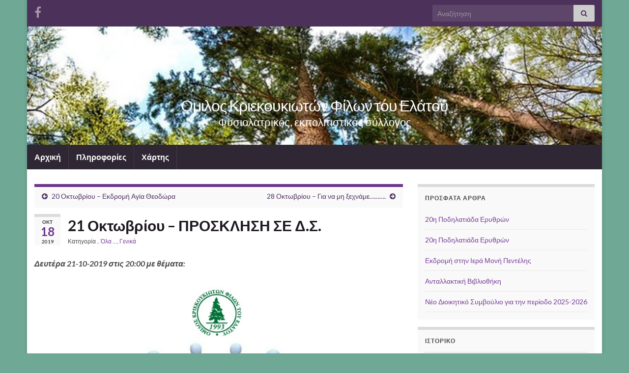

--- FILE ---
content_type: text/html; charset=UTF-8
request_url: http://okfe.gr/2019/10/18/21-%CE%BF%CE%BA%CF%84%CF%89%CE%B2%CF%81%CE%AF%CE%BF%CF%85-%CF%80%CF%81%CE%BF%CF%83%CE%BA%CE%BB%CE%B7%CF%83%CE%B7-%CF%83%CE%B5-%CE%B4-%CF%83/
body_size: 12370
content:
<!DOCTYPE html><!--[if IE 7]>
<html class="ie ie7" lang="el" prefix="og: http://ogp.me/ns#">
<![endif]-->
<!--[if IE 8]>
<html class="ie ie8" lang="el" prefix="og: http://ogp.me/ns#">
<![endif]-->
<!--[if !(IE 7) & !(IE 8)]><!-->
<html lang="el" prefix="og: http://ogp.me/ns#">
<!--<![endif]-->
    <head>
        <meta charset="UTF-8">
        <meta http-equiv="X-UA-Compatible" content="IE=edge">
        <meta name="viewport" content="width=device-width, initial-scale=1">
        <title>21 Οκτωβρίου – ΠΡΟΣΚΛΗΣΗ ΣΕ Δ.Σ. &#8211; Ομιλος Κριεκουκιωτών Φίλων του Ελάτου</title>
<meta name='robots' content='max-image-preview:large' />
<link rel='dns-prefetch' href='//maps.google.com' />
<link rel='dns-prefetch' href='//s.w.org' />
<link rel="alternate" type="application/rss+xml" title="Ροή RSS &raquo; Ομιλος Κριεκουκιωτών Φίλων του Ελάτου" href="http://okfe.gr/feed/" />
<link rel="alternate" type="application/rss+xml" title="Ροή Σχολίων &raquo; Ομιλος Κριεκουκιωτών Φίλων του Ελάτου" href="http://okfe.gr/comments/feed/" />
<script type="text/javascript">
window._wpemojiSettings = {"baseUrl":"https:\/\/s.w.org\/images\/core\/emoji\/13.1.0\/72x72\/","ext":".png","svgUrl":"https:\/\/s.w.org\/images\/core\/emoji\/13.1.0\/svg\/","svgExt":".svg","source":{"concatemoji":"http:\/\/okfe.gr\/wp-includes\/js\/wp-emoji-release.min.js?ver=5.9.12"}};
/*! This file is auto-generated */
!function(e,a,t){var n,r,o,i=a.createElement("canvas"),p=i.getContext&&i.getContext("2d");function s(e,t){var a=String.fromCharCode;p.clearRect(0,0,i.width,i.height),p.fillText(a.apply(this,e),0,0);e=i.toDataURL();return p.clearRect(0,0,i.width,i.height),p.fillText(a.apply(this,t),0,0),e===i.toDataURL()}function c(e){var t=a.createElement("script");t.src=e,t.defer=t.type="text/javascript",a.getElementsByTagName("head")[0].appendChild(t)}for(o=Array("flag","emoji"),t.supports={everything:!0,everythingExceptFlag:!0},r=0;r<o.length;r++)t.supports[o[r]]=function(e){if(!p||!p.fillText)return!1;switch(p.textBaseline="top",p.font="600 32px Arial",e){case"flag":return s([127987,65039,8205,9895,65039],[127987,65039,8203,9895,65039])?!1:!s([55356,56826,55356,56819],[55356,56826,8203,55356,56819])&&!s([55356,57332,56128,56423,56128,56418,56128,56421,56128,56430,56128,56423,56128,56447],[55356,57332,8203,56128,56423,8203,56128,56418,8203,56128,56421,8203,56128,56430,8203,56128,56423,8203,56128,56447]);case"emoji":return!s([10084,65039,8205,55357,56613],[10084,65039,8203,55357,56613])}return!1}(o[r]),t.supports.everything=t.supports.everything&&t.supports[o[r]],"flag"!==o[r]&&(t.supports.everythingExceptFlag=t.supports.everythingExceptFlag&&t.supports[o[r]]);t.supports.everythingExceptFlag=t.supports.everythingExceptFlag&&!t.supports.flag,t.DOMReady=!1,t.readyCallback=function(){t.DOMReady=!0},t.supports.everything||(n=function(){t.readyCallback()},a.addEventListener?(a.addEventListener("DOMContentLoaded",n,!1),e.addEventListener("load",n,!1)):(e.attachEvent("onload",n),a.attachEvent("onreadystatechange",function(){"complete"===a.readyState&&t.readyCallback()})),(n=t.source||{}).concatemoji?c(n.concatemoji):n.wpemoji&&n.twemoji&&(c(n.twemoji),c(n.wpemoji)))}(window,document,window._wpemojiSettings);
</script>
<style type="text/css">
img.wp-smiley,
img.emoji {
	display: inline !important;
	border: none !important;
	box-shadow: none !important;
	height: 1em !important;
	width: 1em !important;
	margin: 0 0.07em !important;
	vertical-align: -0.1em !important;
	background: none !important;
	padding: 0 !important;
}
</style>
	<link rel='stylesheet' id='wp-block-library-css'  href='http://okfe.gr/wp-includes/css/dist/block-library/style.min.css?ver=5.9.12' type='text/css' media='all' />
<style id='global-styles-inline-css' type='text/css'>
body{--wp--preset--color--black: #000000;--wp--preset--color--cyan-bluish-gray: #abb8c3;--wp--preset--color--white: #ffffff;--wp--preset--color--pale-pink: #f78da7;--wp--preset--color--vivid-red: #cf2e2e;--wp--preset--color--luminous-vivid-orange: #ff6900;--wp--preset--color--luminous-vivid-amber: #fcb900;--wp--preset--color--light-green-cyan: #7bdcb5;--wp--preset--color--vivid-green-cyan: #00d084;--wp--preset--color--pale-cyan-blue: #8ed1fc;--wp--preset--color--vivid-cyan-blue: #0693e3;--wp--preset--color--vivid-purple: #9b51e0;--wp--preset--gradient--vivid-cyan-blue-to-vivid-purple: linear-gradient(135deg,rgba(6,147,227,1) 0%,rgb(155,81,224) 100%);--wp--preset--gradient--light-green-cyan-to-vivid-green-cyan: linear-gradient(135deg,rgb(122,220,180) 0%,rgb(0,208,130) 100%);--wp--preset--gradient--luminous-vivid-amber-to-luminous-vivid-orange: linear-gradient(135deg,rgba(252,185,0,1) 0%,rgba(255,105,0,1) 100%);--wp--preset--gradient--luminous-vivid-orange-to-vivid-red: linear-gradient(135deg,rgba(255,105,0,1) 0%,rgb(207,46,46) 100%);--wp--preset--gradient--very-light-gray-to-cyan-bluish-gray: linear-gradient(135deg,rgb(238,238,238) 0%,rgb(169,184,195) 100%);--wp--preset--gradient--cool-to-warm-spectrum: linear-gradient(135deg,rgb(74,234,220) 0%,rgb(151,120,209) 20%,rgb(207,42,186) 40%,rgb(238,44,130) 60%,rgb(251,105,98) 80%,rgb(254,248,76) 100%);--wp--preset--gradient--blush-light-purple: linear-gradient(135deg,rgb(255,206,236) 0%,rgb(152,150,240) 100%);--wp--preset--gradient--blush-bordeaux: linear-gradient(135deg,rgb(254,205,165) 0%,rgb(254,45,45) 50%,rgb(107,0,62) 100%);--wp--preset--gradient--luminous-dusk: linear-gradient(135deg,rgb(255,203,112) 0%,rgb(199,81,192) 50%,rgb(65,88,208) 100%);--wp--preset--gradient--pale-ocean: linear-gradient(135deg,rgb(255,245,203) 0%,rgb(182,227,212) 50%,rgb(51,167,181) 100%);--wp--preset--gradient--electric-grass: linear-gradient(135deg,rgb(202,248,128) 0%,rgb(113,206,126) 100%);--wp--preset--gradient--midnight: linear-gradient(135deg,rgb(2,3,129) 0%,rgb(40,116,252) 100%);--wp--preset--duotone--dark-grayscale: url('#wp-duotone-dark-grayscale');--wp--preset--duotone--grayscale: url('#wp-duotone-grayscale');--wp--preset--duotone--purple-yellow: url('#wp-duotone-purple-yellow');--wp--preset--duotone--blue-red: url('#wp-duotone-blue-red');--wp--preset--duotone--midnight: url('#wp-duotone-midnight');--wp--preset--duotone--magenta-yellow: url('#wp-duotone-magenta-yellow');--wp--preset--duotone--purple-green: url('#wp-duotone-purple-green');--wp--preset--duotone--blue-orange: url('#wp-duotone-blue-orange');--wp--preset--font-size--small: 14px;--wp--preset--font-size--medium: 20px;--wp--preset--font-size--large: 20px;--wp--preset--font-size--x-large: 42px;--wp--preset--font-size--tiny: 10px;--wp--preset--font-size--regular: 16px;--wp--preset--font-size--larger: 26px;}.has-black-color{color: var(--wp--preset--color--black) !important;}.has-cyan-bluish-gray-color{color: var(--wp--preset--color--cyan-bluish-gray) !important;}.has-white-color{color: var(--wp--preset--color--white) !important;}.has-pale-pink-color{color: var(--wp--preset--color--pale-pink) !important;}.has-vivid-red-color{color: var(--wp--preset--color--vivid-red) !important;}.has-luminous-vivid-orange-color{color: var(--wp--preset--color--luminous-vivid-orange) !important;}.has-luminous-vivid-amber-color{color: var(--wp--preset--color--luminous-vivid-amber) !important;}.has-light-green-cyan-color{color: var(--wp--preset--color--light-green-cyan) !important;}.has-vivid-green-cyan-color{color: var(--wp--preset--color--vivid-green-cyan) !important;}.has-pale-cyan-blue-color{color: var(--wp--preset--color--pale-cyan-blue) !important;}.has-vivid-cyan-blue-color{color: var(--wp--preset--color--vivid-cyan-blue) !important;}.has-vivid-purple-color{color: var(--wp--preset--color--vivid-purple) !important;}.has-black-background-color{background-color: var(--wp--preset--color--black) !important;}.has-cyan-bluish-gray-background-color{background-color: var(--wp--preset--color--cyan-bluish-gray) !important;}.has-white-background-color{background-color: var(--wp--preset--color--white) !important;}.has-pale-pink-background-color{background-color: var(--wp--preset--color--pale-pink) !important;}.has-vivid-red-background-color{background-color: var(--wp--preset--color--vivid-red) !important;}.has-luminous-vivid-orange-background-color{background-color: var(--wp--preset--color--luminous-vivid-orange) !important;}.has-luminous-vivid-amber-background-color{background-color: var(--wp--preset--color--luminous-vivid-amber) !important;}.has-light-green-cyan-background-color{background-color: var(--wp--preset--color--light-green-cyan) !important;}.has-vivid-green-cyan-background-color{background-color: var(--wp--preset--color--vivid-green-cyan) !important;}.has-pale-cyan-blue-background-color{background-color: var(--wp--preset--color--pale-cyan-blue) !important;}.has-vivid-cyan-blue-background-color{background-color: var(--wp--preset--color--vivid-cyan-blue) !important;}.has-vivid-purple-background-color{background-color: var(--wp--preset--color--vivid-purple) !important;}.has-black-border-color{border-color: var(--wp--preset--color--black) !important;}.has-cyan-bluish-gray-border-color{border-color: var(--wp--preset--color--cyan-bluish-gray) !important;}.has-white-border-color{border-color: var(--wp--preset--color--white) !important;}.has-pale-pink-border-color{border-color: var(--wp--preset--color--pale-pink) !important;}.has-vivid-red-border-color{border-color: var(--wp--preset--color--vivid-red) !important;}.has-luminous-vivid-orange-border-color{border-color: var(--wp--preset--color--luminous-vivid-orange) !important;}.has-luminous-vivid-amber-border-color{border-color: var(--wp--preset--color--luminous-vivid-amber) !important;}.has-light-green-cyan-border-color{border-color: var(--wp--preset--color--light-green-cyan) !important;}.has-vivid-green-cyan-border-color{border-color: var(--wp--preset--color--vivid-green-cyan) !important;}.has-pale-cyan-blue-border-color{border-color: var(--wp--preset--color--pale-cyan-blue) !important;}.has-vivid-cyan-blue-border-color{border-color: var(--wp--preset--color--vivid-cyan-blue) !important;}.has-vivid-purple-border-color{border-color: var(--wp--preset--color--vivid-purple) !important;}.has-vivid-cyan-blue-to-vivid-purple-gradient-background{background: var(--wp--preset--gradient--vivid-cyan-blue-to-vivid-purple) !important;}.has-light-green-cyan-to-vivid-green-cyan-gradient-background{background: var(--wp--preset--gradient--light-green-cyan-to-vivid-green-cyan) !important;}.has-luminous-vivid-amber-to-luminous-vivid-orange-gradient-background{background: var(--wp--preset--gradient--luminous-vivid-amber-to-luminous-vivid-orange) !important;}.has-luminous-vivid-orange-to-vivid-red-gradient-background{background: var(--wp--preset--gradient--luminous-vivid-orange-to-vivid-red) !important;}.has-very-light-gray-to-cyan-bluish-gray-gradient-background{background: var(--wp--preset--gradient--very-light-gray-to-cyan-bluish-gray) !important;}.has-cool-to-warm-spectrum-gradient-background{background: var(--wp--preset--gradient--cool-to-warm-spectrum) !important;}.has-blush-light-purple-gradient-background{background: var(--wp--preset--gradient--blush-light-purple) !important;}.has-blush-bordeaux-gradient-background{background: var(--wp--preset--gradient--blush-bordeaux) !important;}.has-luminous-dusk-gradient-background{background: var(--wp--preset--gradient--luminous-dusk) !important;}.has-pale-ocean-gradient-background{background: var(--wp--preset--gradient--pale-ocean) !important;}.has-electric-grass-gradient-background{background: var(--wp--preset--gradient--electric-grass) !important;}.has-midnight-gradient-background{background: var(--wp--preset--gradient--midnight) !important;}.has-small-font-size{font-size: var(--wp--preset--font-size--small) !important;}.has-medium-font-size{font-size: var(--wp--preset--font-size--medium) !important;}.has-large-font-size{font-size: var(--wp--preset--font-size--large) !important;}.has-x-large-font-size{font-size: var(--wp--preset--font-size--x-large) !important;}
</style>
<link rel='stylesheet' id='wp-gmap-embed-front-css-css'  href='http://okfe.gr/wp-content/plugins/gmap-embed/public/assets/css/front_custom_style.css?ver=1647973493' type='text/css' media='all' />
<link rel='stylesheet' id='jquery-ui-css'  href='http://okfe.gr/wp-content/plugins/soundy-background-music/css/jquery-ui-1.12.1/jquery-ui.css?ver=5.9.12' type='text/css' media='all' />
<link rel='stylesheet' id='soundy_front_end-css'  href='http://okfe.gr/wp-content/plugins/soundy-background-music/css/style-front-end.css?ver=5.9.12' type='text/css' media='all' />
<link rel='stylesheet' id='bootstrap-css'  href='http://okfe.gr/wp-content/themes/graphene/bootstrap/css/bootstrap.min.css?ver=5.9.12' type='text/css' media='all' />
<link rel='stylesheet' id='font-awesome-css'  href='http://okfe.gr/wp-content/themes/graphene/fonts/font-awesome/css/font-awesome.min.css?ver=5.9.12' type='text/css' media='all' />
<link rel='stylesheet' id='graphene-css'  href='http://okfe.gr/wp-content/themes/graphene/style.css?ver=2.9' type='text/css' media='screen' />
<link rel='stylesheet' id='graphene-responsive-css'  href='http://okfe.gr/wp-content/themes/graphene/responsive.css?ver=2.9' type='text/css' media='all' />
<link rel='stylesheet' id='graphene-blocks-css'  href='http://okfe.gr/wp-content/themes/graphene/blocks.css?ver=2.9' type='text/css' media='all' />
<script type='text/javascript' src='http://okfe.gr/wp-includes/js/jquery/jquery.min.js?ver=3.6.0' id='jquery-core-js'></script>
<script type='text/javascript' src='http://okfe.gr/wp-includes/js/jquery/jquery-migrate.min.js?ver=3.3.2' id='jquery-migrate-js'></script>
<script type='text/javascript' src='https://maps.google.com/maps/api/js?key=AIzaSyAQH6BaKC5kkmHlqqnKUYWyt8G2zLqg8kk&#038;libraries=places&#038;language=el&#038;region=GR&#038;ver=5.9.12' id='wp-gmap-api-js'></script>
<script type='text/javascript' id='wp-gmap-api-js-after'>
var wgm_status = {"l_api":"always","p_api":"N","i_p":false,"d_f_s_c":"N","d_s_v":"N","d_z_c":"N","d_p_c":"N","d_m_t_c":"N","d_m_w_z":"N","d_m_d":"N","d_m_d_c_z":"N"};
</script>
<script type='text/javascript' src='http://okfe.gr/wp-content/plugins/soundy-background-music/js/front-end.js?ver=5.9.12' id='soundy-front-end-js'></script>
<script defer type='text/javascript' src='http://okfe.gr/wp-content/themes/graphene/bootstrap/js/bootstrap.min.js?ver=2.9' id='bootstrap-js'></script>
<script defer type='text/javascript' src='http://okfe.gr/wp-content/themes/graphene/js/bootstrap-hover-dropdown/bootstrap-hover-dropdown.min.js?ver=2.9' id='bootstrap-hover-dropdown-js'></script>
<script defer type='text/javascript' src='http://okfe.gr/wp-content/themes/graphene/js/bootstrap-submenu/bootstrap-submenu.min.js?ver=2.9' id='bootstrap-submenu-js'></script>
<script defer type='text/javascript' src='http://okfe.gr/wp-content/themes/graphene/js/jquery.infinitescroll.min.js?ver=2.9' id='infinite-scroll-js'></script>
<script type='text/javascript' id='graphene-js-extra'>
/* <![CDATA[ */
var grapheneJS = {"siteurl":"http:\/\/okfe.gr","ajaxurl":"http:\/\/okfe.gr\/wp-admin\/admin-ajax.php","templateUrl":"http:\/\/okfe.gr\/wp-content\/themes\/graphene","isSingular":"1","enableStickyMenu":"","shouldShowComments":"1","commentsOrder":"newest","sliderDisable":"","sliderInterval":"7000","infScrollBtnLbl":"\u03a6\u03cc\u03c1\u03c4\u03c9\u03c3\u03b7 \u03c0\u03b5\u03c1\u03b9\u03c3\u03c3\u03cc\u03c4\u03b5\u03c1\u03c9\u03bd","infScrollOn":"","infScrollCommentsOn":"","totalPosts":"1","postsPerPage":"10","isPageNavi":"","infScrollMsgText":"\u039b\u03ae\u03c8\u03b7 window.grapheneInfScrollItemsPerPage window.grapheneInfScrollItemsLeft \u03b1\u03bd\u03c4\u03b9\u03ba\u03b5\u03b9\u03bc\u03ad\u03bd\u03c9\u03bd \u03c0\u03bf\u03c5 \u03b1\u03c0\u03bf\u03bc\u03ad\u03bd\u03bf\u03c5\u03bd ...","infScrollMsgTextPlural":"Fetching window.grapheneInfScrollItemsPerPage of window.grapheneInfScrollItemsLeft items left ...","infScrollFinishedText":"All loaded!","commentsPerPage":"50","totalComments":"0","infScrollCommentsMsg":"Fetching window.grapheneInfScrollCommentsPerPage of window.grapheneInfScrollCommentsLeft comments left ...","infScrollCommentsMsgPlural":"Fetching window.grapheneInfScrollCommentsPerPage of window.grapheneInfScrollCommentsLeft comments left ...","infScrollCommentsFinishedMsg":"\u038c\u03bb\u03b1 \u03c4\u03b1 \u03c3\u03c7\u03cc\u03bb\u03b9\u03b1 \u03c6\u03bf\u03c1\u03c4\u03ce\u03b8\u03b7\u03ba\u03b1\u03bd!","disableLiveSearch":"1","txtNoResult":"\u0394\u03b5\u03bd \u03b2\u03c1\u03ad\u03b8\u03b7\u03ba\u03b5 \u03ba\u03b1\u03bd\u03ad\u03bd\u03b1 \u03b1\u03c0\u03bf\u03c4\u03ad\u03bb\u03b5\u03c3\u03bc\u03b1.","isMasonry":""};
/* ]]> */
</script>
<script defer type='text/javascript' src='http://okfe.gr/wp-content/themes/graphene/js/graphene.js?ver=2.9' id='graphene-js'></script>
<link rel="https://api.w.org/" href="http://okfe.gr/wp-json/" /><link rel="alternate" type="application/json" href="http://okfe.gr/wp-json/wp/v2/posts/1954" /><link rel="EditURI" type="application/rsd+xml" title="RSD" href="http://okfe.gr/xmlrpc.php?rsd" />
<link rel="wlwmanifest" type="application/wlwmanifest+xml" href="http://okfe.gr/wp-includes/wlwmanifest.xml" /> 
<meta name="generator" content="WordPress 5.9.12" />
<link rel="canonical" href="http://okfe.gr/2019/10/18/21-%ce%bf%ce%ba%cf%84%cf%89%ce%b2%cf%81%ce%af%ce%bf%cf%85-%cf%80%cf%81%ce%bf%cf%83%ce%ba%ce%bb%ce%b7%cf%83%ce%b7-%cf%83%ce%b5-%ce%b4-%cf%83/" />
<link rel='shortlink' href='http://okfe.gr/?p=1954' />
<link rel="alternate" type="application/json+oembed" href="http://okfe.gr/wp-json/oembed/1.0/embed?url=http%3A%2F%2Fokfe.gr%2F2019%2F10%2F18%2F21-%25ce%25bf%25ce%25ba%25cf%2584%25cf%2589%25ce%25b2%25cf%2581%25ce%25af%25ce%25bf%25cf%2585-%25cf%2580%25cf%2581%25ce%25bf%25cf%2583%25ce%25ba%25ce%25bb%25ce%25b7%25cf%2583%25ce%25b7-%25cf%2583%25ce%25b5-%25ce%25b4-%25cf%2583%2F" />
<link rel="alternate" type="text/xml+oembed" href="http://okfe.gr/wp-json/oembed/1.0/embed?url=http%3A%2F%2Fokfe.gr%2F2019%2F10%2F18%2F21-%25ce%25bf%25ce%25ba%25cf%2584%25cf%2589%25ce%25b2%25cf%2581%25ce%25af%25ce%25bf%25cf%2585-%25cf%2580%25cf%2581%25ce%25bf%25cf%2583%25ce%25ba%25ce%25bb%25ce%25b7%25cf%2583%25ce%25b7-%25cf%2583%25ce%25b5-%25ce%25b4-%25cf%2583%2F&#038;format=xml" />
    <script type="text/javascript">
        function nxsPostToFav(obj){ obj.preventDefault;
            var k = obj.target.split("-"); var nt = k[0]; var ii = k[1];  var pid = k[2];
            var data = {  action:'nxs_snap_aj', nxsact: 'manPost', nt:nt, id: pid, nid: ii, et_load_builder_modules:1, _wpnonce: 'b6a87a48e9'};
            jQuery('#nxsFavNoticeCnt').html('<p> Posting... </p>'); jQuery('#nxsFavNotice').modal({ fadeDuration: 50 });
            jQuery.post('http://okfe.gr/wp-admin/admin-ajax.php', data, function(response) { if (response=='') response = 'Message Posted';
                jQuery('#nxsFavNoticeCnt').html('<p> ' + response + '</p>' +'<input type="button"  onclick="jQuery.modal.close();" class="bClose" value="Close" />');
            });
        }
    </script>		<script>
		   WebFontConfig = {
		      google: { 
		      	families: ["Lato:400,400i,700,700i&display=swap"]		      }
		   };

		   (function(d) {
		      var wf = d.createElement('script'), s = d.scripts[0];
		      wf.src = 'https://ajax.googleapis.com/ajax/libs/webfont/1.6.26/webfont.js';
		      wf.async = true;
		      s.parentNode.insertBefore(wf, s);
		   })(document);
		</script>
	<style type="text/css">
#comments ol.children li.bypostauthor, #comments li.bypostauthor.comment {border-color: #563c68}#sidebar_bottom a, #sidebar_bottom a:visited {color:#2d4272}body{background-image:none}.carousel, .carousel .item{height:400px}@media (max-width: 991px) {.carousel, .carousel .item{height:250px}}
</style>
		<script type="application/ld+json">{"@context":"http:\/\/schema.org","@type":"Article","mainEntityOfPage":"http:\/\/okfe.gr\/2019\/10\/18\/21-%ce%bf%ce%ba%cf%84%cf%89%ce%b2%cf%81%ce%af%ce%bf%cf%85-%cf%80%cf%81%ce%bf%cf%83%ce%ba%ce%bb%ce%b7%cf%83%ce%b7-%cf%83%ce%b5-%ce%b4-%cf%83\/","publisher":{"@type":"Organization","name":"\u039f\u03bc\u03b9\u03bb\u03bf\u03c2 \u039a\u03c1\u03b9\u03b5\u03ba\u03bf\u03c5\u03ba\u03b9\u03c9\u03c4\u03ce\u03bd \u03a6\u03af\u03bb\u03c9\u03bd \u03c4\u03bf\u03c5 \u0395\u03bb\u03ac\u03c4\u03bf\u03c5","logo":{"@type":"ImageObject","url":"http:\/\/okfe.gr\/wp-content\/uploads\/2016\/02\/okfenew-150x150.png","height":32,"width":32}},"headline":"21 \u039f\u03ba\u03c4\u03c9\u03b2\u03c1\u03af\u03bf\u03c5 \u2013 \u03a0\u03a1\u039f\u03a3\u039a\u039b\u0397\u03a3\u0397 \u03a3\u0395 \u0394.\u03a3.","datePublished":"2019-10-18T13:17:10+00:00","dateModified":"2019-10-18T13:20:16+00:00","description":"\u0394\u03b5\u03c5\u03c4\u03ad\u03c1\u03b1 21-10-2019 \u03c3\u03c4\u03b9\u03c2 20:00 \u03bc\u03b5 \u03b8\u03ad\u03bc\u03b1\u03c4\u03b1: \u0388\u03b3\u03ba\u03c1\u03b9\u03c3\u03b7 \u03c0\u03c1\u03bf\u03c3\u03c6\u03bf\u03c1\u03ce\u03bd \u03b3\u03b9\u03b1 \u03b1\u03b3\u03bf\u03c1\u03ac \u03b1\u03c6\u03c5\u03b3\u03c1\u03b1\u03bd\u03c4\u03ae\u03c1\u03c9\u03bd \u039a\u03b1\u03c4\u03ac\u03b8\u03b5\u03c3\u03b7 \u03c3\u03c4\u03b5\u03c6\u03ac\u03bd\u03bf\u03c5 \u03c3\u03c4\u03b9\u03c2 28 \u039f\u03ba\u03c4\u03c9\u03b2\u03c1\u03af\u03bf\u03c5 \u0394\u03c1\u03ac\u03c3\u03b5\u03b9\u03c2 \u039d\u03bf\u03b5\u03bc\u03b2\u03c1\u03af\u03bf\u03c5","author":{"@type":"Person","name":"\u0394\u03b9\u03b1\u03c7\u03b5\u03b9\u03c1\u03b9\u03c3\u03c4\u03ae \u03c4\u03bf\u03c5 \u039f\u039a\u03a6\u0395"}}</script>
	<style type="text/css" id="custom-background-css">
body.custom-background { background-color: #6fa895; }
</style>
	<meta property="og:type" content="article" />
<meta property="og:title" content="21 Οκτωβρίου – ΠΡΟΣΚΛΗΣΗ ΣΕ Δ.Σ." />
<meta property="og:url" content="http://okfe.gr/2019/10/18/21-%ce%bf%ce%ba%cf%84%cf%89%ce%b2%cf%81%ce%af%ce%bf%cf%85-%cf%80%cf%81%ce%bf%cf%83%ce%ba%ce%bb%ce%b7%cf%83%ce%b7-%cf%83%ce%b5-%ce%b4-%cf%83/" />
<meta property="og:site_name" content="Ομιλος Κριεκουκιωτών Φίλων του Ελάτου" />
<meta property="og:description" content="Δευτέρα 21-10-2019 στις 20:00 με θέματα: Έγκριση προσφορών για αγορά αφυγραντήρων Κατάθεση στεφάνου στις 28 Οκτωβρίου Δράσεις Νοεμβρίου" />
<meta property="og:updated_time" content="2019-10-18T13:20:16+00:00" />
<meta property="article:modified_time" content="2019-10-18T13:20:16+00:00" />
<meta property="article:published_time" content="2019-10-18T13:17:10+00:00" />
<link rel="icon" href="http://okfe.gr/wp-content/uploads/2016/02/okfenew-150x150.png" sizes="32x32" />
<link rel="icon" href="http://okfe.gr/wp-content/uploads/2016/02/okfenew-e1456310180835.png" sizes="192x192" />
<link rel="apple-touch-icon" href="http://okfe.gr/wp-content/uploads/2016/02/okfenew-e1456310180835.png" />
<meta name="msapplication-TileImage" content="http://okfe.gr/wp-content/uploads/2016/02/okfenew-e1456310180835.png" />
		<style type="text/css" id="wp-custom-css">
			/*
Μπορείτε να προσθέσετε τον δικό σας κώδικα CSS εδώ.

Κάντε κλικ στο παραπάνω εικονίδιο βοηθείας για να μάθετε περισσότερα.
*/		</style>
		<!-- ## NXS/OG ## --><!-- ## NXSOGTAGS ## --><!-- ## NXS/OG ## -->
    </head>
    <body class="post-template-default single single-post postid-1954 single-format-standard custom-background wp-embed-responsive layout-boxed two_col_left two-columns singular">
        <svg xmlns="http://www.w3.org/2000/svg" viewBox="0 0 0 0" width="0" height="0" focusable="false" role="none" style="visibility: hidden; position: absolute; left: -9999px; overflow: hidden;" ><defs><filter id="wp-duotone-dark-grayscale"><feColorMatrix color-interpolation-filters="sRGB" type="matrix" values=" .299 .587 .114 0 0 .299 .587 .114 0 0 .299 .587 .114 0 0 .299 .587 .114 0 0 " /><feComponentTransfer color-interpolation-filters="sRGB" ><feFuncR type="table" tableValues="0 0.49803921568627" /><feFuncG type="table" tableValues="0 0.49803921568627" /><feFuncB type="table" tableValues="0 0.49803921568627" /><feFuncA type="table" tableValues="1 1" /></feComponentTransfer><feComposite in2="SourceGraphic" operator="in" /></filter></defs></svg><svg xmlns="http://www.w3.org/2000/svg" viewBox="0 0 0 0" width="0" height="0" focusable="false" role="none" style="visibility: hidden; position: absolute; left: -9999px; overflow: hidden;" ><defs><filter id="wp-duotone-grayscale"><feColorMatrix color-interpolation-filters="sRGB" type="matrix" values=" .299 .587 .114 0 0 .299 .587 .114 0 0 .299 .587 .114 0 0 .299 .587 .114 0 0 " /><feComponentTransfer color-interpolation-filters="sRGB" ><feFuncR type="table" tableValues="0 1" /><feFuncG type="table" tableValues="0 1" /><feFuncB type="table" tableValues="0 1" /><feFuncA type="table" tableValues="1 1" /></feComponentTransfer><feComposite in2="SourceGraphic" operator="in" /></filter></defs></svg><svg xmlns="http://www.w3.org/2000/svg" viewBox="0 0 0 0" width="0" height="0" focusable="false" role="none" style="visibility: hidden; position: absolute; left: -9999px; overflow: hidden;" ><defs><filter id="wp-duotone-purple-yellow"><feColorMatrix color-interpolation-filters="sRGB" type="matrix" values=" .299 .587 .114 0 0 .299 .587 .114 0 0 .299 .587 .114 0 0 .299 .587 .114 0 0 " /><feComponentTransfer color-interpolation-filters="sRGB" ><feFuncR type="table" tableValues="0.54901960784314 0.98823529411765" /><feFuncG type="table" tableValues="0 1" /><feFuncB type="table" tableValues="0.71764705882353 0.25490196078431" /><feFuncA type="table" tableValues="1 1" /></feComponentTransfer><feComposite in2="SourceGraphic" operator="in" /></filter></defs></svg><svg xmlns="http://www.w3.org/2000/svg" viewBox="0 0 0 0" width="0" height="0" focusable="false" role="none" style="visibility: hidden; position: absolute; left: -9999px; overflow: hidden;" ><defs><filter id="wp-duotone-blue-red"><feColorMatrix color-interpolation-filters="sRGB" type="matrix" values=" .299 .587 .114 0 0 .299 .587 .114 0 0 .299 .587 .114 0 0 .299 .587 .114 0 0 " /><feComponentTransfer color-interpolation-filters="sRGB" ><feFuncR type="table" tableValues="0 1" /><feFuncG type="table" tableValues="0 0.27843137254902" /><feFuncB type="table" tableValues="0.5921568627451 0.27843137254902" /><feFuncA type="table" tableValues="1 1" /></feComponentTransfer><feComposite in2="SourceGraphic" operator="in" /></filter></defs></svg><svg xmlns="http://www.w3.org/2000/svg" viewBox="0 0 0 0" width="0" height="0" focusable="false" role="none" style="visibility: hidden; position: absolute; left: -9999px; overflow: hidden;" ><defs><filter id="wp-duotone-midnight"><feColorMatrix color-interpolation-filters="sRGB" type="matrix" values=" .299 .587 .114 0 0 .299 .587 .114 0 0 .299 .587 .114 0 0 .299 .587 .114 0 0 " /><feComponentTransfer color-interpolation-filters="sRGB" ><feFuncR type="table" tableValues="0 0" /><feFuncG type="table" tableValues="0 0.64705882352941" /><feFuncB type="table" tableValues="0 1" /><feFuncA type="table" tableValues="1 1" /></feComponentTransfer><feComposite in2="SourceGraphic" operator="in" /></filter></defs></svg><svg xmlns="http://www.w3.org/2000/svg" viewBox="0 0 0 0" width="0" height="0" focusable="false" role="none" style="visibility: hidden; position: absolute; left: -9999px; overflow: hidden;" ><defs><filter id="wp-duotone-magenta-yellow"><feColorMatrix color-interpolation-filters="sRGB" type="matrix" values=" .299 .587 .114 0 0 .299 .587 .114 0 0 .299 .587 .114 0 0 .299 .587 .114 0 0 " /><feComponentTransfer color-interpolation-filters="sRGB" ><feFuncR type="table" tableValues="0.78039215686275 1" /><feFuncG type="table" tableValues="0 0.94901960784314" /><feFuncB type="table" tableValues="0.35294117647059 0.47058823529412" /><feFuncA type="table" tableValues="1 1" /></feComponentTransfer><feComposite in2="SourceGraphic" operator="in" /></filter></defs></svg><svg xmlns="http://www.w3.org/2000/svg" viewBox="0 0 0 0" width="0" height="0" focusable="false" role="none" style="visibility: hidden; position: absolute; left: -9999px; overflow: hidden;" ><defs><filter id="wp-duotone-purple-green"><feColorMatrix color-interpolation-filters="sRGB" type="matrix" values=" .299 .587 .114 0 0 .299 .587 .114 0 0 .299 .587 .114 0 0 .299 .587 .114 0 0 " /><feComponentTransfer color-interpolation-filters="sRGB" ><feFuncR type="table" tableValues="0.65098039215686 0.40392156862745" /><feFuncG type="table" tableValues="0 1" /><feFuncB type="table" tableValues="0.44705882352941 0.4" /><feFuncA type="table" tableValues="1 1" /></feComponentTransfer><feComposite in2="SourceGraphic" operator="in" /></filter></defs></svg><svg xmlns="http://www.w3.org/2000/svg" viewBox="0 0 0 0" width="0" height="0" focusable="false" role="none" style="visibility: hidden; position: absolute; left: -9999px; overflow: hidden;" ><defs><filter id="wp-duotone-blue-orange"><feColorMatrix color-interpolation-filters="sRGB" type="matrix" values=" .299 .587 .114 0 0 .299 .587 .114 0 0 .299 .587 .114 0 0 .299 .587 .114 0 0 " /><feComponentTransfer color-interpolation-filters="sRGB" ><feFuncR type="table" tableValues="0.098039215686275 1" /><feFuncG type="table" tableValues="0 0.66274509803922" /><feFuncB type="table" tableValues="0.84705882352941 0.41960784313725" /><feFuncA type="table" tableValues="1 1" /></feComponentTransfer><feComposite in2="SourceGraphic" operator="in" /></filter></defs></svg>
        <div class="container boxed-wrapper">
            
                            <div id="top-bar" class="row clearfix top-bar ">
                    
                                                    
                            <div class="col-md-12 top-bar-items">
                                
                                                                                                    	<ul class="social-profiles">
							
			            <li class="social-profile social-profile-facebook">
			            	<a href="https://www.facebook.com/okfe.official/" title="facebook" id="social-id-1" class="mysocial social-facebook" target="_blank">
			            				                            <i class="fa fa-facebook"></i>
		                        			            	</a>
			            </li>
		            
		    	    </ul>
                                    
                                                                    <button type="button" class="search-toggle navbar-toggle collapsed" data-toggle="collapse" data-target="#top_search">
                                        <span class="sr-only">Εναλλαγή φόρμας αναζήτησης</span>
                                        <i class="fa fa-search-plus"></i>
                                    </button>

                                    <div id="top_search" class="top-search-form">
                                        <form class="searchform" method="get" action="http://okfe.gr">
	<div class="input-group">
		<div class="form-group live-search-input">
			<label for="s" class="screen-reader-text">Search for:</label>
		    <input type="text" id="s" name="s" class="form-control" placeholder="Αναζήτηση">
		    		</div>
	    <span class="input-group-btn">
	    	<button class="btn btn-default" type="submit"><i class="fa fa-search"></i></button>
	    </span>
    </div>
    </form>                                                                            </div>
                                
                                                            </div>

                        
                                    </div>
            

            <div id="header" class="row">

                <img src="http://okfe.gr/wp-content/uploads/2016/03/cropped-cropped-enviroment.jpg" alt="Ομιλος Κριεκουκιωτών Φίλων του Ελάτου" title="Ομιλος Κριεκουκιωτών Φίλων του Ελάτου" width="960" height="198" />                
                                                                </div>


                        <nav class="navbar row navbar-inverse">

                <div class="navbar-header align-center">
                		                    <button type="button" class="navbar-toggle collapsed" data-toggle="collapse" data-target="#header-menu-wrap, #secondary-menu-wrap">
	                        <span class="sr-only">Εναλλαγή πλοήγησης</span>
	                        <span class="icon-bar"></span>
	                        <span class="icon-bar"></span>
	                        <span class="icon-bar"></span>
	                    </button>
                	                    
                    
                                            <p class="header_title">
                            <a href="http://okfe.gr" title="Επιστροφή στην πρώτη σελίδα">                                Ομιλος Κριεκουκιωτών Φίλων του Ελάτου                            </a>                        </p>
                    
                                                    <p class="header_desc">Φυσιολατρικός, εκπολιτιστικός σύλλογος</p>
                                            
                                    </div>

                                    <div class="collapse navbar-collapse" id="header-menu-wrap">

            			<ul class="nav navbar-nav flip"><li ><a href="http://okfe.gr/">Αρχική</a></li><li class="menu-item menu-item-2"><a href="http://okfe.gr/about/" >Πληροφορίες</a></li><li class="menu-item menu-item-137"><a href="http://okfe.gr/home-page/" >Χάρτης</a></li></ul>                        
            			                        
                                            </div>
                
                                    
                            </nav>

            
            <div id="content" class="clearfix hfeed row">
                
                    
                                        
                    <div id="content-main" class="clearfix content-main col-md-8">
                    
	
		<div class="post-nav post-nav-top clearfix">
			<p class="previous col-sm-6"><i class="fa fa-arrow-circle-left"></i> <a href="http://okfe.gr/2019/10/02/20-%ce%bf%ce%ba%cf%84%cf%89%ce%b2%cf%81%ce%af%ce%bf%cf%85-%ce%b5%ce%ba%ce%b4%cf%81%ce%bf%ce%bc%ce%ae-%ce%b1%ce%b3%ce%af%ce%b1-%ce%b8%ce%b5%ce%bf%ce%b4%cf%8e%cf%81%ce%b1/" rel="prev">20 Οκτωβρίου – Εκδρομή Αγία Θεοδώρα</a></p>			<p class="next-post col-sm-6"><a href="http://okfe.gr/2019/10/26/28-%ce%bf%ce%ba%cf%84%cf%89%ce%b2%cf%81%ce%af%ce%bf%cf%85-%ce%b3%ce%b9%ce%b1-%ce%bd%ce%b1-%ce%bc%ce%b7-%ce%be%ce%b5%cf%87%ce%bd%ce%ac%ce%bc%ce%b5/" rel="next">28 Οκτωβρίου &#8211; Για να  μη ξεχνάμε&#8230;&#8230;&#8230;.</a> <i class="fa fa-arrow-circle-right"></i></p>					</div>
		        
<div id="post-1954" class="clearfix post post-1954 type-post status-publish format-standard hentry category-all category-generic item-wrap">
		
	<div class="entry clearfix">
    	
                    	<div class="post-date date alpha with-year">
            <p class="default_date">
            	<span class="month">Οκτ</span>
                <span class="day">18</span>
                	                <span class="year">2019</span>
                            </p>
                    </div>
            
		        <h1 class="post-title entry-title">
			21 Οκτωβρίου – ΠΡΟΣΚΛΗΣΗ ΣΕ Δ.Σ.			        </h1>
		
			    <ul class="post-meta entry-meta clearfix">
	    		        <li class="byline">
	        	<span class="entry-cat">Κατηγορία <span class="terms"><a class="term term-category term-21" href="http://okfe.gr/category/all/">.. Όλα ...</a>, <a class="term term-category term-1" href="http://okfe.gr/category/generic/">Γενικά</a></span></span>	        </li>
	        	    </ul>
    
				
				<div class="entry-content clearfix">
							
						<div class="add-this"></div>				
						
<p><strong><em> Δευτέρα 21-10-2019 στις 20:00 με θέματα:</em></strong></p>



<div class="wp-block-image"><figure class="aligncenter is-resized"><img src="https://okfe.gr/wp-content/uploads/2019/10/ΔΣ.jpg" alt="" class="wp-image-1953" width="436" height="426" srcset="http://okfe.gr/wp-content/uploads/2019/10/ΔΣ.jpg 597w, http://okfe.gr/wp-content/uploads/2019/10/ΔΣ-300x293.jpg 300w" sizes="(max-width: 436px) 100vw, 436px" /></figure></div>



<ol><li> Έγκριση προσφορών για αγορά αφυγραντήρων </li><li> Κατάθεση στεφάνου στις 28 Οκτωβρίου </li><li> Δράσεις Νοεμβρίου </li></ol>



<p></p>
								</div>
		
			</div>

</div>














            
  

                </div><!-- #content-main -->
        
            
<div id="sidebar1" class="sidebar sidebar-right widget-area col-md-4">

	
    
		<div id="recent-posts-2" class="sidebar-wrap widget_recent_entries">
		<h2 class="widget-title">Πρόσφατα άρθρα</h2>
		<ul>
											<li>
					<a href="http://okfe.gr/2025/11/03/20%ce%b7-%cf%80%ce%bf%ce%b4%ce%b7%ce%bb%ce%b1%cf%84%ce%b9%ce%ac%ce%b4%ce%b1-%ce%b5%cf%81%cf%85%ce%b8%cf%81%cf%8e%ce%bd-2/">20η Ποδηλατιάδα Ερυθρών</a>
									</li>
											<li>
					<a href="http://okfe.gr/2025/10/05/20%ce%b7-%cf%80%ce%bf%ce%b4%ce%b7%ce%bb%ce%b1%cf%84%ce%b9%ce%ac%ce%b4%ce%b1-%ce%b5%cf%81%cf%85%ce%b8%cf%81%cf%8e%ce%bd/">20η Ποδηλατιάδα Ερυθρών</a>
									</li>
											<li>
					<a href="http://okfe.gr/2025/10/05/%ce%b5%ce%ba%ce%b4%cf%81%ce%bf%ce%bc%ce%ae-%cf%83%cf%84%ce%b7%ce%bd-%ce%b9%ce%b5%cf%81%ce%ac-%ce%bc%ce%bf%ce%bd%ce%ae-%cf%80%ce%b5%ce%bd%cf%84%ce%ad%ce%bb%ce%b7%cf%82/">Εκδρομή στην Ιερά Μονή Πεντέλης</a>
									</li>
											<li>
					<a href="http://okfe.gr/2025/05/22/%ce%b1%ce%bd%cf%84%ce%b1%ce%bb%ce%bb%ce%b1%ce%ba%cf%84%ce%b9%ce%ba%ce%ae-%ce%b2%ce%b9%ce%b2%ce%bb%ce%b9%ce%bf%ce%b8%ce%ae%ce%ba%ce%b7-2/">Ανταλλακτική Βιβλιοθήκη</a>
									</li>
											<li>
					<a href="http://okfe.gr/2025/03/17/%ce%bd%ce%ad%ce%bf-%ce%b4%ce%b9%ce%bf%ce%b9%ce%ba%ce%b7%cf%84%ce%b9%ce%ba%cf%8c-%cf%83%cf%85%ce%bc%ce%b2%ce%bf%cf%8d%ce%bb%ce%b9%ce%bf-%ce%b3%ce%b9%ce%b1-%cf%84%ce%b7%ce%bd-%cf%80%ce%b5%cf%81%ce%af/">Νέο Διοικητικό Συμβούλιο για την περίοδο 2025-2026</a>
									</li>
					</ul>

		</div><div id="archives-2" class="sidebar-wrap widget_archive"><h2 class="widget-title">Ιστορικό</h2>		<label class="screen-reader-text" for="archives-dropdown-2">Ιστορικό</label>
		<select id="archives-dropdown-2" name="archive-dropdown">
			
			<option value="">Επιλέξτε μήνα</option>
				<option value='http://okfe.gr/2025/11/'> Νοέμβριος 2025 </option>
	<option value='http://okfe.gr/2025/10/'> Οκτώβριος 2025 </option>
	<option value='http://okfe.gr/2025/05/'> Μάιος 2025 </option>
	<option value='http://okfe.gr/2025/03/'> Μάρτιος 2025 </option>
	<option value='http://okfe.gr/2025/02/'> Φεβρουάριος 2025 </option>
	<option value='http://okfe.gr/2025/01/'> Ιανουάριος 2025 </option>
	<option value='http://okfe.gr/2024/10/'> Οκτώβριος 2024 </option>
	<option value='http://okfe.gr/2024/04/'> Απρίλιος 2024 </option>
	<option value='http://okfe.gr/2024/03/'> Μάρτιος 2024 </option>
	<option value='http://okfe.gr/2024/02/'> Φεβρουάριος 2024 </option>
	<option value='http://okfe.gr/2024/01/'> Ιανουάριος 2024 </option>
	<option value='http://okfe.gr/2023/12/'> Δεκέμβριος 2023 </option>
	<option value='http://okfe.gr/2023/10/'> Οκτώβριος 2023 </option>
	<option value='http://okfe.gr/2023/03/'> Μάρτιος 2023 </option>
	<option value='http://okfe.gr/2022/11/'> Νοέμβριος 2022 </option>
	<option value='http://okfe.gr/2022/06/'> Ιούνιος 2022 </option>
	<option value='http://okfe.gr/2022/05/'> Μάιος 2022 </option>
	<option value='http://okfe.gr/2022/03/'> Μάρτιος 2022 </option>
	<option value='http://okfe.gr/2021/12/'> Δεκέμβριος 2021 </option>
	<option value='http://okfe.gr/2021/11/'> Νοέμβριος 2021 </option>
	<option value='http://okfe.gr/2021/10/'> Οκτώβριος 2021 </option>
	<option value='http://okfe.gr/2021/05/'> Μάιος 2021 </option>
	<option value='http://okfe.gr/2020/12/'> Δεκέμβριος 2020 </option>
	<option value='http://okfe.gr/2020/10/'> Οκτώβριος 2020 </option>
	<option value='http://okfe.gr/2020/09/'> Σεπτέμβριος 2020 </option>
	<option value='http://okfe.gr/2020/07/'> Ιούλιος 2020 </option>
	<option value='http://okfe.gr/2020/04/'> Απρίλιος 2020 </option>
	<option value='http://okfe.gr/2020/03/'> Μάρτιος 2020 </option>
	<option value='http://okfe.gr/2020/02/'> Φεβρουάριος 2020 </option>
	<option value='http://okfe.gr/2019/12/'> Δεκέμβριος 2019 </option>
	<option value='http://okfe.gr/2019/11/'> Νοέμβριος 2019 </option>
	<option value='http://okfe.gr/2019/10/'> Οκτώβριος 2019 </option>
	<option value='http://okfe.gr/2019/09/'> Σεπτέμβριος 2019 </option>
	<option value='http://okfe.gr/2019/08/'> Αύγουστος 2019 </option>
	<option value='http://okfe.gr/2019/07/'> Ιούλιος 2019 </option>
	<option value='http://okfe.gr/2019/06/'> Ιούνιος 2019 </option>
	<option value='http://okfe.gr/2019/05/'> Μάιος 2019 </option>
	<option value='http://okfe.gr/2019/04/'> Απρίλιος 2019 </option>
	<option value='http://okfe.gr/2019/03/'> Μάρτιος 2019 </option>
	<option value='http://okfe.gr/2019/02/'> Φεβρουάριος 2019 </option>
	<option value='http://okfe.gr/2019/01/'> Ιανουάριος 2019 </option>
	<option value='http://okfe.gr/2018/12/'> Δεκέμβριος 2018 </option>
	<option value='http://okfe.gr/2018/11/'> Νοέμβριος 2018 </option>
	<option value='http://okfe.gr/2018/10/'> Οκτώβριος 2018 </option>
	<option value='http://okfe.gr/2018/09/'> Σεπτέμβριος 2018 </option>
	<option value='http://okfe.gr/2018/08/'> Αύγουστος 2018 </option>
	<option value='http://okfe.gr/2018/07/'> Ιούλιος 2018 </option>
	<option value='http://okfe.gr/2018/06/'> Ιούνιος 2018 </option>
	<option value='http://okfe.gr/2018/05/'> Μάιος 2018 </option>
	<option value='http://okfe.gr/2018/04/'> Απρίλιος 2018 </option>
	<option value='http://okfe.gr/2018/03/'> Μάρτιος 2018 </option>
	<option value='http://okfe.gr/2018/02/'> Φεβρουάριος 2018 </option>
	<option value='http://okfe.gr/2018/01/'> Ιανουάριος 2018 </option>
	<option value='http://okfe.gr/2017/12/'> Δεκέμβριος 2017 </option>
	<option value='http://okfe.gr/2017/11/'> Νοέμβριος 2017 </option>
	<option value='http://okfe.gr/2017/10/'> Οκτώβριος 2017 </option>
	<option value='http://okfe.gr/2017/09/'> Σεπτέμβριος 2017 </option>
	<option value='http://okfe.gr/2017/08/'> Αύγουστος 2017 </option>
	<option value='http://okfe.gr/2017/07/'> Ιούλιος 2017 </option>
	<option value='http://okfe.gr/2017/06/'> Ιούνιος 2017 </option>
	<option value='http://okfe.gr/2017/05/'> Μάιος 2017 </option>
	<option value='http://okfe.gr/2017/04/'> Απρίλιος 2017 </option>
	<option value='http://okfe.gr/2017/03/'> Μάρτιος 2017 </option>
	<option value='http://okfe.gr/2017/02/'> Φεβρουάριος 2017 </option>
	<option value='http://okfe.gr/2017/01/'> Ιανουάριος 2017 </option>
	<option value='http://okfe.gr/2016/12/'> Δεκέμβριος 2016 </option>
	<option value='http://okfe.gr/2016/11/'> Νοέμβριος 2016 </option>
	<option value='http://okfe.gr/2016/10/'> Οκτώβριος 2016 </option>
	<option value='http://okfe.gr/2016/09/'> Σεπτέμβριος 2016 </option>
	<option value='http://okfe.gr/2016/08/'> Αύγουστος 2016 </option>
	<option value='http://okfe.gr/2016/07/'> Ιούλιος 2016 </option>
	<option value='http://okfe.gr/2016/06/'> Ιούνιος 2016 </option>
	<option value='http://okfe.gr/2016/05/'> Μάιος 2016 </option>
	<option value='http://okfe.gr/2016/04/'> Απρίλιος 2016 </option>
	<option value='http://okfe.gr/2016/03/'> Μάρτιος 2016 </option>
	<option value='http://okfe.gr/2016/02/'> Φεβρουάριος 2016 </option>
	<option value='http://okfe.gr/2016/01/'> Ιανουάριος 2016 </option>
	<option value='http://okfe.gr/2015/12/'> Δεκέμβριος 2015 </option>
	<option value='http://okfe.gr/2015/11/'> Νοέμβριος 2015 </option>
	<option value='http://okfe.gr/2015/10/'> Οκτώβριος 2015 </option>
	<option value='http://okfe.gr/2015/08/'> Αύγουστος 2015 </option>
	<option value='http://okfe.gr/2015/06/'> Ιούνιος 2015 </option>
	<option value='http://okfe.gr/2015/05/'> Μάιος 2015 </option>
	<option value='http://okfe.gr/2015/04/'> Απρίλιος 2015 </option>
	<option value='http://okfe.gr/2015/03/'> Μάρτιος 2015 </option>
	<option value='http://okfe.gr/2015/02/'> Φεβρουάριος 2015 </option>
	<option value='http://okfe.gr/2014/10/'> Οκτώβριος 2014 </option>
	<option value='http://okfe.gr/2013/06/'> Ιούνιος 2013 </option>

		</select>

<script type="text/javascript">
/* <![CDATA[ */
(function() {
	var dropdown = document.getElementById( "archives-dropdown-2" );
	function onSelectChange() {
		if ( dropdown.options[ dropdown.selectedIndex ].value !== '' ) {
			document.location.href = this.options[ this.selectedIndex ].value;
		}
	}
	dropdown.onchange = onSelectChange;
})();
/* ]]> */
</script>
			</div><div id="categories-2" class="sidebar-wrap widget_categories"><h2 class="widget-title">Kατηγορίες</h2>
			<ul>
					<li class="cat-item cat-item-21"><a href="http://okfe.gr/category/all/" title="Όλα τα άρθρα ανεξαρτήτως κατηγορίας.">.. Όλα &#8230;</a>
</li>
	<li class="cat-item cat-item-1"><a href="http://okfe.gr/category/generic/" title="Αρθρα που που δεν ανήκουν σε κάποια κατηγορία ή που θα κατηγοριοποιηθούν αργότερα.">Γενικά</a>
</li>
	<li class="cat-item cat-item-18"><a href="http://okfe.gr/category/activities/" title="Αρθρα που αφορούν δραστηριότητες του  Ο.Κ.Φ.Ε.">Δραστηριότητες</a>
</li>
	<li class="cat-item cat-item-13"><a href="http://okfe.gr/category/events/" title="Άρθρα που αφορούν εκδηλώσεις που πραγματοποίησε ή συμμετείχε ο Ο.Κ.Φ.Ε.">Εκδηλώσεις</a>
</li>
	<li class="cat-item cat-item-7"><a href="http://okfe.gr/category/excursions/" title="Αρθρα που αφορού εκδρομές του Ο.Κ.Φ.Ε.">Εκδρομές</a>
</li>
	<li class="cat-item cat-item-19"><a href="http://okfe.gr/category/activities/painting-hagiography/" title="Εργαστήρι ζωγραφικής και  αγιογραφίας για ενήλικες">Ζωγραφική &#8211; Αγιογραφία</a>
</li>
	<li class="cat-item cat-item-14"><a href="http://okfe.gr/category/we-go-theater/" title="Αρθρα που αφορούν θεατρικές παραστάσεις που πήγαμε με το  Ο.Κ.Φ.Ε.">Πάμε στο Θέατρο</a>
</li>
	<li class="cat-item cat-item-28"><a href="http://okfe.gr/category/activities/traditional-dance/" title="Μαθήματα παραδοσιακών χορών από όλες τις περιοχές της χώρας μας">Παραδοσιακοί χοροί</a>
</li>
	<li class="cat-item cat-item-23"><a href="http://okfe.gr/category/enviroment/" title="Περιβαλλοντολογικές δραστηριότητες.">Περιβάλλον</a>
</li>
	<li class="cat-item cat-item-22"><a href="http://okfe.gr/category/bicycles/" title="Οι ποδηλατιάδα που διοργανώνει ο Όμιλος Κριεκουκιωτών Φίλων του Ελάτου.">Ποδηλατιάδα</a>
</li>
			</ul>

			</div><div id="srmgmap_widget-2" class="sidebar-wrap widget_srmgmap_widget">Ομιλος Κριεκουκιωτών Φίλων του Ελάτου<h1 class='srm_gmap_heading_1 HeadingCustomClass'>Ο.Κ.Φ.Ε.</h1>            <script type="text/javascript">
                jQuery(document).ready(function ($) {
                    var wgm_map = new google.maps.Map(document.getElementById("srm_gmp_embed_1"), {
                        center: new google.maps.LatLng(38.2175289,23.3215886),
                        zoom:15,
                        mapTypeId: google.maps.MapTypeId.ROADMAP,
                        scrollwheel: 1,
                        zoomControl: 1,
                        mapTypeControl: 1,
                        streetViewControl: 1,
                        fullscreenControl: 1,
                        draggable: 1,
                        disableDoubleClickZoom: 0,
                        panControl: 1                    });
                    var wgm_theme_json = '[]';
                    if (wgm_theme_json.length > 0) {
                        wgm_map.setOptions({styles: JSON.parse(wgm_theme_json)});
                    }
                    // To view directions form and data
					                    var wgm_data_1 = {
                        'action': 'wpgmapembed_p_get_markers_by_map_id',
                        'data': {
                            map_id: '869',
                            ajax_nonce: '6925e32a37'
                        }
                    };
                    var wgm_ajaxurl_1 = 'http://okfe.gr/wp-admin/admin-ajax.php'
                    jQuery.post(wgm_ajaxurl_1, wgm_data_1, function (response) {
                        response = JSON.parse(response);
                        if (response.markers.length === 1) {
                            var wgm_marker_to_1 = response.markers[0].marker_desc.replace(/&gt;/g, '>').replace(/&lt;/g, '<');
                            jQuery('#srm_gmap_to_1').val(wgm_marker_to_1.replace(/(<([^>]+)>)/gi, ""));
                        }
                        var wgm_default_marker_icon_1 = 'https://maps.gstatic.com/mapfiles/api-3/images/spotlight-poi2.png';
                        if (response.markers.length > 0) {
                            var custom_markers = [];
                            var custom_marker_infowindows = [];
                            response.markers.forEach(function (wgm_marker, i) {
                                var wgm_marker_lat_lng_1 = wgm_marker.lat_lng.split(',');
                                wgm_custom_marker_1 = new google.maps.Marker({
                                    position: new google.maps.LatLng(wgm_marker_lat_lng_1[0], wgm_marker_lat_lng_1[1]),
                                    title: wgm_marker.marker_name,
                                    animation: google.maps.Animation.DROP,
                                    icon: (wgm_marker.icon === '') ? wgm_default_marker_icon_1 : wgm_marker.icon
                                });
                                custom_markers[i] = wgm_custom_marker_1;
                                wgm_custom_marker_1.setMap(wgm_map);
                                var wgm_marker_name_1 = (wgm_marker.marker_name !== null) ? ('<span class="info_content_title" style="font-size:18px;font-weight: bold;font-family: Arial;">'
                                    + wgm_marker.marker_name +
                                    '</span><br/>') : '';
                                wgm_marker.marker_desc = wgm_marker.marker_desc.replace(/&gt;/g, '>').replace(/&lt;/g, '<');
                                custom_marker_infowindow = new google.maps.InfoWindow({
                                    content: wgm_marker_name_1 + wgm_marker.marker_desc
                                });
                                custom_marker_infowindows[i] = custom_marker_infowindow;
                                if (wgm_marker.show_desc_by_default === '1') {
                                    custom_marker_infowindow.open({
                                        anchor: wgm_custom_marker_1,
                                        shouldFocus: false
                                    });
                                } else {
                                    google.maps.event.addListener(wgm_custom_marker_1, 'click', function () {
                                        custom_marker_infowindows[i].open({
                                            anchor: custom_markers[i],
                                            shouldFocus: false
                                        });
                                    });
                                }
                                if (wgm_marker.have_marker_link === '1') {
                                    google.maps.event.addListener(wgm_custom_marker_1, 'click', function () {
                                        var wgm_target = '_self';
                                        if (wgm_marker.marker_link_new_tab === '1') {
                                            wgm_target = '_blank';
                                        }
                                        window.open(wgm_marker.marker_link, wgm_target);
                                    });
                                }
                            });
                        }
                    });
                });

            </script>

            <div id="srm_gmp_embed_1"
                 style="width:100% !important;height:300px  !important; ">
            </div>
					</div>    
        
    
</div><!-- #sidebar1 -->        
        
    </div><!-- #content -->




<div id="footer" class="row default-footer">
    
        
            
            <div class="copyright-developer">
                                    <div id="copyright">
                        <p>© 2019  Ο.Κ.Φ.Ε. - Όμιλος Κριεκουκιωτών Φίλων του Ελάτου</p>
                    </div>
                
                                    <div id="developer">
                        <p>
                                                        Φτιαγμένο με <i class="fa fa-heart"></i> από <a href="https://www.graphene-theme.com/" rel="nofollow">Θέμα Graphene</a>.                        </p>

                                            </div>
                            </div>

        
                
    </div><!-- #footer -->


</div><!-- #container -->

<div style="display: none;" id="nxsFavNotice"><div id="nxsFavNoticeCnt">Posting....</div></div>		<a href="#" id="back-to-top" title="Back to top"><i class="fa fa-chevron-up"></i></a>
	<link rel='stylesheet' id='modal-css'  href='http://okfe.gr/wp-content/plugins/social-networks-auto-poster-facebook-twitter-g/js-css/jquery.modal.min.css?ver=4.3.25' type='text/css' media='all' />
<script type='text/javascript' src='http://okfe.gr/wp-includes/js/jquery/ui/core.min.js?ver=1.13.1' id='jquery-ui-core-js'></script>
<script type='text/javascript' src='http://okfe.gr/wp-includes/js/jquery/ui/mouse.min.js?ver=1.13.1' id='jquery-ui-mouse-js'></script>
<script type='text/javascript' src='http://okfe.gr/wp-includes/js/jquery/ui/slider.min.js?ver=1.13.1' id='jquery-ui-slider-js'></script>
<script type='text/javascript' src='http://okfe.gr/wp-includes/js/jquery/ui/sortable.min.js?ver=1.13.1' id='jquery-ui-sortable-js'></script>
<script type='text/javascript' src='http://okfe.gr/wp-includes/js/jquery/ui/effect.min.js?ver=1.13.1' id='jquery-effects-core-js'></script>
<script defer type='text/javascript' src='http://okfe.gr/wp-includes/js/comment-reply.min.js?ver=5.9.12' id='comment-reply-js'></script>
<script type='text/javascript' src='http://okfe.gr/wp-content/plugins/social-networks-auto-poster-facebook-twitter-g/js-css/jquery.modal.min.js?ver=4.3.25' id='modal-js'></script>
</body>
</html>

--- FILE ---
content_type: text/html; charset=UTF-8
request_url: http://okfe.gr/wp-admin/admin-ajax.php
body_size: 367
content:
{"responseCode":1,"markers":[{"id":"1","map_id":"869","marker_name":null,"marker_desc":"\u039b\u03b5\u03c9\u03c6. \u0395\u03b8. \u0391\u03bd\u03c4\u03af\u03c3\u03c4\u03b1\u03c3\u03b7\u03c2 109, \u0395\u03c1\u03c5\u03b8\u03c1\u03ad\u03c2 \u03c4\u03ba:190 08, \u0395\u03bb\u03bb\u03ac\u03b4\u03b1","icon":"https:\/\/maps.gstatic.com\/mapfiles\/api-3\/images\/spotlight-poi2.png","address":"\u039b\u03b5\u03c9\u03c6. \u0395\u03b8. \u0391\u03bd\u03c4\u03af\u03c3\u03c4\u03b1\u03c3\u03b7\u03c2 109, \u0395\u03c1\u03c5\u03b8\u03c1\u03ad\u03c2 \u03c4\u03ba:190 08, \u0395\u03bb\u03bb\u03ac\u03b4\u03b1","lat_lng":"38.2175289,23.3215886","have_marker_link":"0","marker_link":null,"marker_link_new_tab":"0","show_desc_by_default":"1","created_at":"2021-10-25 12:13:52","created_by":"1","updated_at":"2021-10-25 12:13:52","updated_by":"1"}],"message":"Markers fetched successfully."}